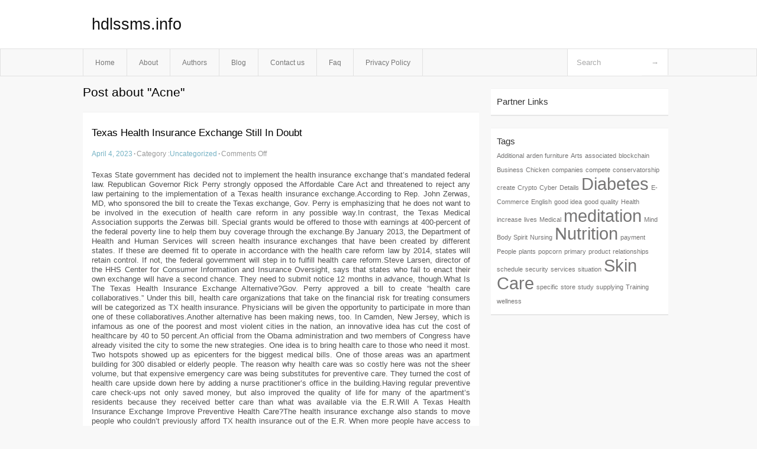

--- FILE ---
content_type: text/html; charset=UTF-8
request_url: https://hdlssms.info/tag/acne
body_size: 3712
content:
<!DOCTYPE html PUBLIC "-//W3C//DTD XHTML 1.0 Transitional//EN" "http://www.w3.org/TR/xhtml1/DTD/xhtml1-transitional.dtd">
<html xmlns="http://www.w3.org/1999/xhtml" dir="ltr" lang="en-US">
<head profile="http://gmpg.org/xfn/11">
	<meta http-equiv="Content-Type" content="text/html; charset=UTF-8" />
	<link rel="stylesheet" href="https://hdlssms.info/wp-content/themes/mx/style.css" type="text/css" media="screen" />
	<link rel="pingback" href="https://hdlssms.info/xmlrpc.php" />
	<title>Acne &laquo;  hdlssms.info</title>
	<link rel="start" href="https://hdlssms.info" title="hdlssms.info Home" />
	<link rel="alternate" type="application/rss+xml" title="hdlssms.info &raquo; Feed" href="https://hdlssms.info/feed" />
<link rel="alternate" type="application/rss+xml" title="hdlssms.info &raquo; Comments Feed" href="https://hdlssms.info/comments/feed" />
<link rel="alternate" type="application/rss+xml" title="hdlssms.info &raquo; Acne Tag Feed" href="https://hdlssms.info/tag/acne/feed" />
<link rel="EditURI" type="application/rsd+xml" title="RSD" href="https://hdlssms.info/xmlrpc.php?rsd" />
<link rel="wlwmanifest" type="application/wlwmanifest+xml" href="https://hdlssms.info/wp-includes/wlwmanifest.xml" /> 
<link rel='index' title='hdlssms.info' href='https://hdlssms.info' />
<meta name="generator" content="WordPress 3.1.3" />
<style type="text/css">        #header {            background:#fff url();        }		.siteName a,.description{color:#111111}    </style></head>
<body class="archive tag tag-acne tag-88">

<div id="header">
		<div class="container">
					<h1 class="siteName">
									<a href="https://hdlssms.info" title="hdlssms.info">hdlssms.info</a>
							</h1>

		</div>
		<div id="globalNavi">
			<div class="container">
					<div class="menu"><ul><li ><a href="https://hdlssms.info/" title="Home">Home</a></li><li class="page_item page-item-5"><a href="https://hdlssms.info/about" title="About">About</a></li><li class="page_item page-item-13"><a href="https://hdlssms.info/authors" title="Authors">Authors</a></li><li class="page_item page-item-9"><a href="https://hdlssms.info/blog" title="Blog">Blog</a></li><li class="page_item page-item-7"><a href="https://hdlssms.info/contact-us" title="Contact us">Contact us</a></li><li class="page_item page-item-11"><a href="https://hdlssms.info/faq" title="Faq">Faq</a></li><li class="page_item page-item-15"><a href="https://hdlssms.info/privacy-policy" title="Privacy Policy">Privacy Policy</a></li></ul></div>
	
				<form method="get" id="searchform" action="https://hdlssms.info/">
<div>
    <input type="text" name="s" id="s" value="Search" onfocus="if (this.value == 'Search') {this.value = '';}" onblur="if (this.value == '') {this.value = 'Search';}" />
    <input type="submit" id="gs" value="&#8594;"/>
    </div>
</form>			</div>
		</div>		
	</div>
<div class="clear"></div>
<div id="content">
		<div class="clear"></div>



	<div id="main">
		<h1 class="entry-title">Post about  "Acne"</h1>
		<div class="section entry" id="entry56">
						<div class="post">	
				<h2 class="entry-title"><a href="https://hdlssms.info/texas-health-insurance-exchange-still-in-doubt,html">Texas Health Insurance Exchange Still In Doubt</a></h2>
				<div class="info">
					<span class="postinfo"><a href="https://hdlssms.info/texas-health-insurance-exchange-still-in-doubt,html">April 4, 2023</a><span class="separator">&#183;</span></span>
					<span class="postinfo">Category :<a href="https://hdlssms.info/category/uncategorized" title="View all posts in Uncategorized" rel="category tag">Uncategorized</a><span class="separator">&#183;</span></span>
					<span class="postinfo"><span>Comments Off</span></span>
				</div>
				<div class="entry">
										<p>				Texas State government has decided not to implement the health insurance exchange that&#8217;s mandated federal law. Republican Governor Rick Perry strongly opposed the Affordable Care Act and threatened to reject any law pertaining to the implementation of a Texas health insurance exchange.According to Rep. John Zerwas, MD, who sponsored the bill to create the Texas exchange, Gov. Perry is emphasizing that he does not want to be involved in the execution of health care reform in any possible way.In contrast, the Texas Medical Association supports the Zerwas bill. Special grants would be offered to those with earnings at 400-percent of the federal poverty line to help them buy coverage through the exchange.By January 2013, the Department of Health and Human Services will screen health insurance exchanges that have been created by different states. If these are deemed fit to operate in accordance with the health care reform law by 2014, states will retain control. If not, the federal government will step in to fulfill health care reform.Steve Larsen, director of the HHS Center for Consumer Information and Insurance Oversight, says that states who fail to enact their own exchange will have a second chance. They need to submit notice 12 months in advance, though.What Is The Texas Health Insurance Exchange Alternative?Gov. Perry approved a bill to create &#8220;health care collaboratives.&#8221; Under this bill, health care organizations that take on the financial risk for treating consumers will be categorized as TX health insurance. Physicians will be given the opportunity to participate in more than one of these collaboratives.Another alternative has been making news, too. In Camden, New Jersey, which is infamous as one of the poorest and most violent cities in the nation, an innovative idea has cut the cost of healthcare by 40 to 50 percent.An official from the Obama administration and two members of Congress have already visited the city to some the new strategies. One idea is to bring health care to those who need it most. Two hotspots showed up as epicenters for the biggest medical bills. One of those areas was an apartment building for 300 disabled or elderly people. The reason why health care was so costly here was not the sheer volume, but that expensive emergency care was being substitutes for preventive care. They turned the cost of health care upside down here by adding a nurse practitioner&#8217;s office in the building.Having regular preventive care check-ups not only saved money, but also improved the quality of life for many of the apartment&#8217;s residents because they received better care than what was available via the E.R.Will A Texas Health Insurance Exchange Improve Preventive Health Care?The health insurance exchange also stands to move people who couldn&#8217;t previously afford TX health insurance out of the E.R. When more people have access to preventive health care, we may see a reduction in medical expense throughout most large cities.If one of the poorest cities in the nation can cut medical costs by 40 to 50 percent while improving the quality of health care and reducing the need for health care, what stands in the way for other cities? Could it be that those who profit from high-priced emergency room care are holding us back?			</p>
<div class="mads-block"></div>					</div>

			</div>
					</div><!-- section entry -->
	<!-- page navi -->
		</div><!-- main -->
	<div id="sidebar">
<ul>
<li id="execphp-3" class="widget-container widget_execphp"><span class="widgettitle">Partner Links</span>			<div class="execphpwidget"></div>
		</li><li id="tag_cloud-3" class="widget-container widget_tag_cloud"><span class="widgettitle">Tags</span><div class="tagcloud"><a href='https://hdlssms.info/tag/additional' class='tag-link-10' title='1 topic' style='font-size: 8pt;'>Additional</a>
<a href='https://hdlssms.info/tag/arden-furniture' class='tag-link-36' title='1 topic' style='font-size: 8pt;'>arden furniture</a>
<a href='https://hdlssms.info/tag/arts' class='tag-link-25' title='1 topic' style='font-size: 8pt;'>Arts</a>
<a href='https://hdlssms.info/tag/associated' class='tag-link-22' title='1 topic' style='font-size: 8pt;'>associated</a>
<a href='https://hdlssms.info/tag/blockchain' class='tag-link-28' title='1 topic' style='font-size: 8pt;'>blockchain</a>
<a href='https://hdlssms.info/tag/business' class='tag-link-26' title='1 topic' style='font-size: 8pt;'>Business</a>
<a href='https://hdlssms.info/tag/chicken' class='tag-link-17' title='1 topic' style='font-size: 8pt;'>Chicken</a>
<a href='https://hdlssms.info/tag/companies' class='tag-link-32' title='1 topic' style='font-size: 8pt;'>companies</a>
<a href='https://hdlssms.info/tag/compete' class='tag-link-4' title='1 topic' style='font-size: 8pt;'>compete</a>
<a href='https://hdlssms.info/tag/conservatorship' class='tag-link-24' title='1 topic' style='font-size: 8pt;'>conservatorship</a>
<a href='https://hdlssms.info/tag/create' class='tag-link-19' title='1 topic' style='font-size: 8pt;'>create</a>
<a href='https://hdlssms.info/tag/crypto' class='tag-link-27' title='1 topic' style='font-size: 8pt;'>Crypto</a>
<a href='https://hdlssms.info/tag/cyber' class='tag-link-29' title='1 topic' style='font-size: 8pt;'>Cyber</a>
<a href='https://hdlssms.info/tag/details' class='tag-link-16' title='1 topic' style='font-size: 8pt;'>Details</a>
<a href='https://hdlssms.info/tag/diabetes' class='tag-link-38' title='2 topics' style='font-size: 22pt;'>Diabetes</a>
<a href='https://hdlssms.info/tag/e-commerce' class='tag-link-31' title='1 topic' style='font-size: 8pt;'>E-Commerce</a>
<a href='https://hdlssms.info/tag/english' class='tag-link-11' title='1 topic' style='font-size: 8pt;'>English</a>
<a href='https://hdlssms.info/tag/good-idea' class='tag-link-7' title='1 topic' style='font-size: 8pt;'>good idea</a>
<a href='https://hdlssms.info/tag/good-quality' class='tag-link-18' title='1 topic' style='font-size: 8pt;'>good quality</a>
<a href='https://hdlssms.info/tag/health' class='tag-link-41' title='1 topic' style='font-size: 8pt;'>Health</a>
<a href='https://hdlssms.info/tag/increase' class='tag-link-5' title='1 topic' style='font-size: 8pt;'>increase</a>
<a href='https://hdlssms.info/tag/lives' class='tag-link-13' title='1 topic' style='font-size: 8pt;'>lives</a>
<a href='https://hdlssms.info/tag/medical' class='tag-link-43' title='1 topic' style='font-size: 8pt;'>Medical</a>
<a href='https://hdlssms.info/tag/meditation' class='tag-link-23' title='2 topics' style='font-size: 22pt;'>meditation</a>
<a href='https://hdlssms.info/tag/mind-body-spirit' class='tag-link-44' title='1 topic' style='font-size: 8pt;'>Mind Body Spirit</a>
<a href='https://hdlssms.info/tag/nursing' class='tag-link-45' title='1 topic' style='font-size: 8pt;'>Nursing</a>
<a href='https://hdlssms.info/tag/nutrition' class='tag-link-46' title='2 topics' style='font-size: 22pt;'>Nutrition</a>
<a href='https://hdlssms.info/tag/payment' class='tag-link-33' title='1 topic' style='font-size: 8pt;'>payment</a>
<a href='https://hdlssms.info/tag/people' class='tag-link-6' title='1 topic' style='font-size: 8pt;'>People</a>
<a href='https://hdlssms.info/tag/plants' class='tag-link-37' title='1 topic' style='font-size: 8pt;'>plants</a>
<a href='https://hdlssms.info/tag/popcorn' class='tag-link-9' title='1 topic' style='font-size: 8pt;'>popcorn</a>
<a href='https://hdlssms.info/tag/primary' class='tag-link-14' title='1 topic' style='font-size: 8pt;'>primary</a>
<a href='https://hdlssms.info/tag/product' class='tag-link-21' title='1 topic' style='font-size: 8pt;'>product</a>
<a href='https://hdlssms.info/tag/relationships' class='tag-link-20' title='1 topic' style='font-size: 8pt;'>relationships</a>
<a href='https://hdlssms.info/tag/schedule' class='tag-link-34' title='1 topic' style='font-size: 8pt;'>schedule</a>
<a href='https://hdlssms.info/tag/security' class='tag-link-30' title='1 topic' style='font-size: 8pt;'>security</a>
<a href='https://hdlssms.info/tag/services' class='tag-link-35' title='1 topic' style='font-size: 8pt;'>services</a>
<a href='https://hdlssms.info/tag/situation' class='tag-link-39' title='1 topic' style='font-size: 8pt;'>situation</a>
<a href='https://hdlssms.info/tag/skin-care' class='tag-link-51' title='2 topics' style='font-size: 22pt;'>Skin Care</a>
<a href='https://hdlssms.info/tag/specific' class='tag-link-8' title='1 topic' style='font-size: 8pt;'>specific</a>
<a href='https://hdlssms.info/tag/store' class='tag-link-15' title='1 topic' style='font-size: 8pt;'>store</a>
<a href='https://hdlssms.info/tag/study' class='tag-link-12' title='1 topic' style='font-size: 8pt;'>study</a>
<a href='https://hdlssms.info/tag/supplying' class='tag-link-40' title='1 topic' style='font-size: 8pt;'>supplying</a>
<a href='https://hdlssms.info/tag/training' class='tag-link-3' title='1 topic' style='font-size: 8pt;'>Training</a>
<a href='https://hdlssms.info/tag/wellness' class='tag-link-42' title='1 topic' style='font-size: 8pt;'>wellness</a></div>
</li>
</ul>
</div>	<!-- wmm d --></div><!-- content --><div id="footer">		<p class="support">			 <div id="footer">Copyright &copy; 2025 <a href="https://hdlssms.info" title="hdlssms.info">hdlssms.info</a> - All rights reserved<p/></div>
	</p>
</div><script defer src="https://static.cloudflareinsights.com/beacon.min.js/vcd15cbe7772f49c399c6a5babf22c1241717689176015" integrity="sha512-ZpsOmlRQV6y907TI0dKBHq9Md29nnaEIPlkf84rnaERnq6zvWvPUqr2ft8M1aS28oN72PdrCzSjY4U6VaAw1EQ==" data-cf-beacon='{"version":"2024.11.0","token":"ca514dd2d38b4563aef6a2321a365c6b","r":1,"server_timing":{"name":{"cfCacheStatus":true,"cfEdge":true,"cfExtPri":true,"cfL4":true,"cfOrigin":true,"cfSpeedBrain":true},"location_startswith":null}}' crossorigin="anonymous"></script>
</body>
</html>